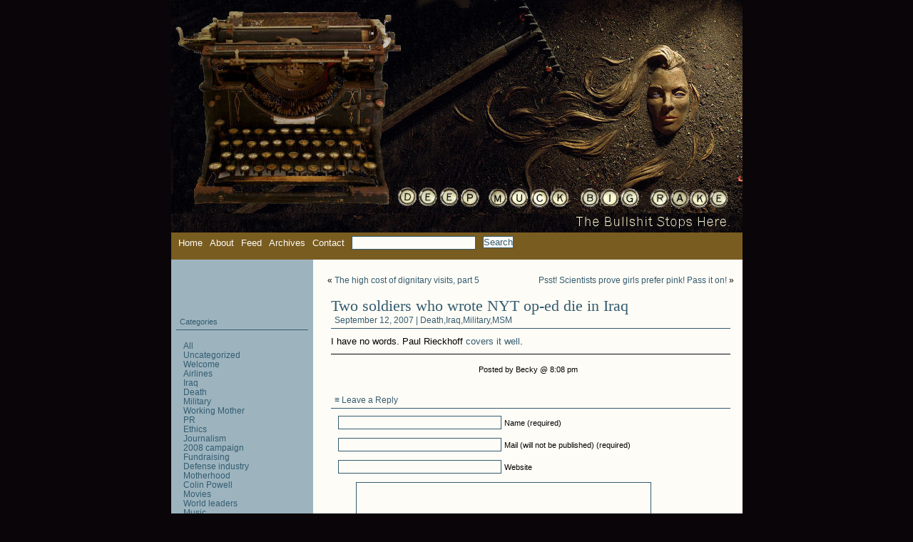

--- FILE ---
content_type: text/html; charset=UTF-8
request_url: https://deepmuckbigrake.com/2007/09/12/two-soldiers-who-wrote-nyt-op-ed-die-in-iraq/
body_size: 45645
content:
<!DOCTYPE html PUBLIC "-//W3C//DTD XHTML 1.0 Transitional//EN" "http://www.w3.org/TR/xhtml1/DTD/xhtml1-transitional.dtd">
<html xmlns="http://www.w3.org/1999/xhtml">

<head profile="http://gmpg.org/xfn/11">
	<meta http-equiv="Content-Type" content="text/html; charset=UTF-8" />

	<title>Deep Muck Big Rake &raquo; Two soldiers who wrote NYT op-ed die in Iraq</title>

	<style type="text/css" media="screen">
		@import url( https://deepmuckbigrake.com/wp-content/themes/deepmuckbigrake/style.css );
	</style>

	<link rel="alternate" type="application/rss+xml" title="RSS 2.0" href="https://deepmuckbigrake.com/feed/" />
	
	<link rel="pingback" href="https://deepmuckbigrake.com/xmlrpc.php" />
        	<link rel='archives' title='April 2022' href='https://deepmuckbigrake.com/2022/04/' />
	<link rel='archives' title='December 2021' href='https://deepmuckbigrake.com/2021/12/' />
	<link rel='archives' title='June 2016' href='https://deepmuckbigrake.com/2016/06/' />
	<link rel='archives' title='May 2016' href='https://deepmuckbigrake.com/2016/05/' />
	<link rel='archives' title='April 2016' href='https://deepmuckbigrake.com/2016/04/' />
	<link rel='archives' title='September 2014' href='https://deepmuckbigrake.com/2014/09/' />
	<link rel='archives' title='March 2013' href='https://deepmuckbigrake.com/2013/03/' />
	<link rel='archives' title='August 2012' href='https://deepmuckbigrake.com/2012/08/' />
	<link rel='archives' title='March 2012' href='https://deepmuckbigrake.com/2012/03/' />
	<link rel='archives' title='February 2012' href='https://deepmuckbigrake.com/2012/02/' />
	<link rel='archives' title='January 2012' href='https://deepmuckbigrake.com/2012/01/' />
	<link rel='archives' title='October 2011' href='https://deepmuckbigrake.com/2011/10/' />
	<link rel='archives' title='September 2011' href='https://deepmuckbigrake.com/2011/09/' />
	<link rel='archives' title='August 2011' href='https://deepmuckbigrake.com/2011/08/' />
	<link rel='archives' title='July 2011' href='https://deepmuckbigrake.com/2011/07/' />
	<link rel='archives' title='June 2011' href='https://deepmuckbigrake.com/2011/06/' />
	<link rel='archives' title='May 2011' href='https://deepmuckbigrake.com/2011/05/' />
	<link rel='archives' title='April 2011' href='https://deepmuckbigrake.com/2011/04/' />
	<link rel='archives' title='March 2011' href='https://deepmuckbigrake.com/2011/03/' />
	<link rel='archives' title='February 2011' href='https://deepmuckbigrake.com/2011/02/' />
	<link rel='archives' title='January 2011' href='https://deepmuckbigrake.com/2011/01/' />
	<link rel='archives' title='December 2010' href='https://deepmuckbigrake.com/2010/12/' />
	<link rel='archives' title='November 2010' href='https://deepmuckbigrake.com/2010/11/' />
	<link rel='archives' title='October 2010' href='https://deepmuckbigrake.com/2010/10/' />
	<link rel='archives' title='September 2010' href='https://deepmuckbigrake.com/2010/09/' />
	<link rel='archives' title='August 2010' href='https://deepmuckbigrake.com/2010/08/' />
	<link rel='archives' title='July 2010' href='https://deepmuckbigrake.com/2010/07/' />
	<link rel='archives' title='June 2010' href='https://deepmuckbigrake.com/2010/06/' />
	<link rel='archives' title='May 2010' href='https://deepmuckbigrake.com/2010/05/' />
	<link rel='archives' title='April 2010' href='https://deepmuckbigrake.com/2010/04/' />
	<link rel='archives' title='March 2010' href='https://deepmuckbigrake.com/2010/03/' />
	<link rel='archives' title='February 2010' href='https://deepmuckbigrake.com/2010/02/' />
	<link rel='archives' title='January 2010' href='https://deepmuckbigrake.com/2010/01/' />
	<link rel='archives' title='December 2009' href='https://deepmuckbigrake.com/2009/12/' />
	<link rel='archives' title='November 2009' href='https://deepmuckbigrake.com/2009/11/' />
	<link rel='archives' title='October 2009' href='https://deepmuckbigrake.com/2009/10/' />
	<link rel='archives' title='September 2009' href='https://deepmuckbigrake.com/2009/09/' />
	<link rel='archives' title='August 2009' href='https://deepmuckbigrake.com/2009/08/' />
	<link rel='archives' title='July 2009' href='https://deepmuckbigrake.com/2009/07/' />
	<link rel='archives' title='June 2009' href='https://deepmuckbigrake.com/2009/06/' />
	<link rel='archives' title='May 2009' href='https://deepmuckbigrake.com/2009/05/' />
	<link rel='archives' title='April 2009' href='https://deepmuckbigrake.com/2009/04/' />
	<link rel='archives' title='March 2009' href='https://deepmuckbigrake.com/2009/03/' />
	<link rel='archives' title='February 2009' href='https://deepmuckbigrake.com/2009/02/' />
	<link rel='archives' title='January 2009' href='https://deepmuckbigrake.com/2009/01/' />
	<link rel='archives' title='December 2008' href='https://deepmuckbigrake.com/2008/12/' />
	<link rel='archives' title='November 2008' href='https://deepmuckbigrake.com/2008/11/' />
	<link rel='archives' title='October 2008' href='https://deepmuckbigrake.com/2008/10/' />
	<link rel='archives' title='September 2008' href='https://deepmuckbigrake.com/2008/09/' />
	<link rel='archives' title='August 2008' href='https://deepmuckbigrake.com/2008/08/' />
	<link rel='archives' title='July 2008' href='https://deepmuckbigrake.com/2008/07/' />
	<link rel='archives' title='June 2008' href='https://deepmuckbigrake.com/2008/06/' />
	<link rel='archives' title='May 2008' href='https://deepmuckbigrake.com/2008/05/' />
	<link rel='archives' title='April 2008' href='https://deepmuckbigrake.com/2008/04/' />
	<link rel='archives' title='March 2008' href='https://deepmuckbigrake.com/2008/03/' />
	<link rel='archives' title='February 2008' href='https://deepmuckbigrake.com/2008/02/' />
	<link rel='archives' title='January 2008' href='https://deepmuckbigrake.com/2008/01/' />
	<link rel='archives' title='December 2007' href='https://deepmuckbigrake.com/2007/12/' />
	<link rel='archives' title='November 2007' href='https://deepmuckbigrake.com/2007/11/' />
	<link rel='archives' title='October 2007' href='https://deepmuckbigrake.com/2007/10/' />
	<link rel='archives' title='September 2007' href='https://deepmuckbigrake.com/2007/09/' />
	<link rel='archives' title='August 2007' href='https://deepmuckbigrake.com/2007/08/' />
	<link rel='archives' title='July 2007' href='https://deepmuckbigrake.com/2007/07/' />
	<meta name='robots' content='max-image-preview:large' />
<link rel="alternate" type="application/rss+xml" title="Deep Muck Big Rake &raquo; Two soldiers who wrote NYT op-ed die in Iraq Comments Feed" href="https://deepmuckbigrake.com/2007/09/12/two-soldiers-who-wrote-nyt-op-ed-die-in-iraq/feed/" />
<link rel="alternate" title="oEmbed (JSON)" type="application/json+oembed" href="https://deepmuckbigrake.com/wp-json/oembed/1.0/embed?url=https%3A%2F%2Fdeepmuckbigrake.com%2F2007%2F09%2F12%2Ftwo-soldiers-who-wrote-nyt-op-ed-die-in-iraq%2F" />
<link rel="alternate" title="oEmbed (XML)" type="text/xml+oembed" href="https://deepmuckbigrake.com/wp-json/oembed/1.0/embed?url=https%3A%2F%2Fdeepmuckbigrake.com%2F2007%2F09%2F12%2Ftwo-soldiers-who-wrote-nyt-op-ed-die-in-iraq%2F&#038;format=xml" />
<style id='wp-img-auto-sizes-contain-inline-css' type='text/css'>
img:is([sizes=auto i],[sizes^="auto," i]){contain-intrinsic-size:3000px 1500px}
/*# sourceURL=wp-img-auto-sizes-contain-inline-css */
</style>
<style id='wp-emoji-styles-inline-css' type='text/css'>

	img.wp-smiley, img.emoji {
		display: inline !important;
		border: none !important;
		box-shadow: none !important;
		height: 1em !important;
		width: 1em !important;
		margin: 0 0.07em !important;
		vertical-align: -0.1em !important;
		background: none !important;
		padding: 0 !important;
	}
/*# sourceURL=wp-emoji-styles-inline-css */
</style>
<style id='wp-block-library-inline-css' type='text/css'>
:root{--wp-block-synced-color:#7a00df;--wp-block-synced-color--rgb:122,0,223;--wp-bound-block-color:var(--wp-block-synced-color);--wp-editor-canvas-background:#ddd;--wp-admin-theme-color:#007cba;--wp-admin-theme-color--rgb:0,124,186;--wp-admin-theme-color-darker-10:#006ba1;--wp-admin-theme-color-darker-10--rgb:0,107,160.5;--wp-admin-theme-color-darker-20:#005a87;--wp-admin-theme-color-darker-20--rgb:0,90,135;--wp-admin-border-width-focus:2px}@media (min-resolution:192dpi){:root{--wp-admin-border-width-focus:1.5px}}.wp-element-button{cursor:pointer}:root .has-very-light-gray-background-color{background-color:#eee}:root .has-very-dark-gray-background-color{background-color:#313131}:root .has-very-light-gray-color{color:#eee}:root .has-very-dark-gray-color{color:#313131}:root .has-vivid-green-cyan-to-vivid-cyan-blue-gradient-background{background:linear-gradient(135deg,#00d084,#0693e3)}:root .has-purple-crush-gradient-background{background:linear-gradient(135deg,#34e2e4,#4721fb 50%,#ab1dfe)}:root .has-hazy-dawn-gradient-background{background:linear-gradient(135deg,#faaca8,#dad0ec)}:root .has-subdued-olive-gradient-background{background:linear-gradient(135deg,#fafae1,#67a671)}:root .has-atomic-cream-gradient-background{background:linear-gradient(135deg,#fdd79a,#004a59)}:root .has-nightshade-gradient-background{background:linear-gradient(135deg,#330968,#31cdcf)}:root .has-midnight-gradient-background{background:linear-gradient(135deg,#020381,#2874fc)}:root{--wp--preset--font-size--normal:16px;--wp--preset--font-size--huge:42px}.has-regular-font-size{font-size:1em}.has-larger-font-size{font-size:2.625em}.has-normal-font-size{font-size:var(--wp--preset--font-size--normal)}.has-huge-font-size{font-size:var(--wp--preset--font-size--huge)}.has-text-align-center{text-align:center}.has-text-align-left{text-align:left}.has-text-align-right{text-align:right}.has-fit-text{white-space:nowrap!important}#end-resizable-editor-section{display:none}.aligncenter{clear:both}.items-justified-left{justify-content:flex-start}.items-justified-center{justify-content:center}.items-justified-right{justify-content:flex-end}.items-justified-space-between{justify-content:space-between}.screen-reader-text{border:0;clip-path:inset(50%);height:1px;margin:-1px;overflow:hidden;padding:0;position:absolute;width:1px;word-wrap:normal!important}.screen-reader-text:focus{background-color:#ddd;clip-path:none;color:#444;display:block;font-size:1em;height:auto;left:5px;line-height:normal;padding:15px 23px 14px;text-decoration:none;top:5px;width:auto;z-index:100000}html :where(.has-border-color){border-style:solid}html :where([style*=border-top-color]){border-top-style:solid}html :where([style*=border-right-color]){border-right-style:solid}html :where([style*=border-bottom-color]){border-bottom-style:solid}html :where([style*=border-left-color]){border-left-style:solid}html :where([style*=border-width]){border-style:solid}html :where([style*=border-top-width]){border-top-style:solid}html :where([style*=border-right-width]){border-right-style:solid}html :where([style*=border-bottom-width]){border-bottom-style:solid}html :where([style*=border-left-width]){border-left-style:solid}html :where(img[class*=wp-image-]){height:auto;max-width:100%}:where(figure){margin:0 0 1em}html :where(.is-position-sticky){--wp-admin--admin-bar--position-offset:var(--wp-admin--admin-bar--height,0px)}@media screen and (max-width:600px){html :where(.is-position-sticky){--wp-admin--admin-bar--position-offset:0px}}

/*# sourceURL=wp-block-library-inline-css */
</style>
<style id='classic-theme-styles-inline-css' type='text/css'>
/*! This file is auto-generated */
.wp-block-button__link{color:#fff;background-color:#32373c;border-radius:9999px;box-shadow:none;text-decoration:none;padding:calc(.667em + 2px) calc(1.333em + 2px);font-size:1.125em}.wp-block-file__button{background:#32373c;color:#fff;text-decoration:none}
/*# sourceURL=/wp-includes/css/classic-themes.min.css */
</style>
<link rel='stylesheet' id='titan-adminbar-styles-css' href='https://deepmuckbigrake.com/wp-content/plugins/anti-spam/assets/css/admin-bar.css?ver=7.4.0' type='text/css' media='all' />
<script type="text/javascript" src="https://deepmuckbigrake.com/wp-includes/js/jquery/jquery.min.js?ver=3.7.1" id="jquery-core-js"></script>
<script type="text/javascript" src="https://deepmuckbigrake.com/wp-includes/js/jquery/jquery-migrate.min.js?ver=3.4.1" id="jquery-migrate-js"></script>
<link rel="https://api.w.org/" href="https://deepmuckbigrake.com/wp-json/" /><link rel="alternate" title="JSON" type="application/json" href="https://deepmuckbigrake.com/wp-json/wp/v2/posts/175" /><link rel="EditURI" type="application/rsd+xml" title="RSD" href="https://deepmuckbigrake.com/xmlrpc.php?rsd" />
<link rel="canonical" href="https://deepmuckbigrake.com/2007/09/12/two-soldiers-who-wrote-nyt-op-ed-die-in-iraq/" />
	
<style type="text/css">
	ul.farc{
	}
	ul.farc li{
		}
	ul.farc li a{
	}
</style>
	
</head>

<body data-rsssl=1>

<div id="container">

<div id="container-image"></div>



<div id="topmenu">

<a href="">Home</a>
<a href="/about/">About</a>
<a href="https://deepmuckbigrake.com/feed" title="Subscribe to my feed, Deep Muck Big Rake" rel="alternate" type="application/rss+xml">Feed</a>
<a href="/archives/">Archives</a>
<a href="mailto:deepmuckbigrake@yahoo.com">Contact</a>
<form method="get" id="searchform" action="/index.php">
<p><input type="text" value="" name="s" id="s" />
<input type="submit" id="searchsubmit" value="Search" />
</p>
</form>

</div>
<div id="content">
				
	
<div class="navigation">
<div class="alignleft">&laquo; <a href="https://deepmuckbigrake.com/2007/09/11/the-high-cost-of-dignitary-visits-part-5/">The high cost of dignitary visits, part 5</a></div>
<div class="alignright"><a href="https://deepmuckbigrake.com/2007/09/13/psst-scientists-prove-girls-prefer-pink-pass-it-on/">Psst! Scientists prove girls prefer pink! Pass it on!</a> &raquo;</div>
</div>

<div class="clear"></div>
	
<div class="storycontent">

    <h1>Two soldiers who wrote NYT op-ed die in Iraq</h1>
 
    <h3>September 12, 2007 | <a href="https://deepmuckbigrake.com/category/death/" rel="category tag">Death</a>,<a href="https://deepmuckbigrake.com/category/iraq/" rel="category tag">Iraq</a>,<a href="https://deepmuckbigrake.com/category/military/" rel="category tag">Military</a>,<a href="https://deepmuckbigrake.com/category/msm/" rel="category tag">MSM</a></h3>
	
	<p>I have no words. Paul Rieckhoff <a target="blank" href="https://www.huffingtonpost.com/paul-rieckhoff/two-soldiers-who-wrote-ny_b_64130.html">covers it well</a>.</p>


    <div class="post">
        

        Posted by Becky @ 8:08 pm&nbsp;&nbsp;    </div>

	
    


<!-- You can start editing here. -->






   

		<!-- If comments are open, but there are no comments. -->

		

	 








<h3 id="respond">&#8801; Leave a Reply</h3>






<form action="https://deepmuckbigrake.com/wp-comments-post.php" method="post" id="commentform">






<p><input type="text" name="author" id="author" value="" size="22" tabindex="1" />

<label for="author"><small>Name (required)</small></label></p>



<p><input type="text" name="email" id="email" value="" size="22" tabindex="2" />

<label for="email"><small>Mail (will not be published) (required)</small></label></p>



<p><input type="text" name="url" id="url" value="" size="22" tabindex="3" />

<label for="url"><small>Website</small></label></p>






<!--<p><small><strong>XHTML:</strong> You can use these tags: &lt;a href=&quot;&quot; title=&quot;&quot;&gt; &lt;abbr title=&quot;&quot;&gt; &lt;acronym title=&quot;&quot;&gt; &lt;b&gt; &lt;blockquote cite=&quot;&quot;&gt; &lt;cite&gt; &lt;code&gt; &lt;del datetime=&quot;&quot;&gt; &lt;em&gt; &lt;i&gt; &lt;q cite=&quot;&quot;&gt; &lt;s&gt; &lt;strike&gt; &lt;strong&gt; </small></p>-->



<p><textarea name="comment" id="comment" cols="100%" rows="10" tabindex="4"></textarea></p>



<p><input name="submit" type="submit" id="submit" tabindex="5" value="Submit Comment" />

<input type="hidden" name="comment_post_ID" value="175" />

</p>

<!-- Anti-spam plugin wordpress.org/plugins/anti-spam/ --><div class="wantispam-required-fields"><input type="hidden" name="wantispam_t" class="wantispam-control wantispam-control-t" value="1768998147" /><div class="wantispam-group wantispam-group-q" style="clear: both;">
					<label>Current ye@r <span class="required">*</span></label>
					<input type="hidden" name="wantispam_a" class="wantispam-control wantispam-control-a" value="2026" />
					<input type="text" name="wantispam_q" class="wantispam-control wantispam-control-q" value="7.4.0" autocomplete="off" />
				  </div>
<div class="wantispam-group wantispam-group-e" style="display: none;">
					<label>Leave this field empty</label>
					<input type="text" name="wantispam_e_email_url_website" class="wantispam-control wantispam-control-e" value="" autocomplete="off" />
				  </div>
</div><!--\End Anti-spam plugin -->


</form>







</div>

    
<div class="navigation">
<div class="alignleft">&laquo; <a href="https://deepmuckbigrake.com/2007/09/11/the-high-cost-of-dignitary-visits-part-5/">The high cost of dignitary visits, part 5</a></div>
<div class="alignright"><a href="https://deepmuckbigrake.com/2007/09/13/psst-scientists-prove-girls-prefer-pink-pass-it-on/">Psst! Scientists prove girls prefer pink! Pass it on!</a> &raquo;</div>
</div>

</div>

<div id="side">

<br /><br />

<ul></ul>
<br />

<h3>Categories</h3>
<ul><li class='cat-item-all'><a href='https://deepmuckbigrake.com/'>All</a></li>	<li class="cat-item cat-item-1"><a href="https://deepmuckbigrake.com/category/uncategorized/">Uncategorized</a>
</li>
	<li class="cat-item cat-item-3"><a href="https://deepmuckbigrake.com/category/welcome/">Welcome</a>
</li>
	<li class="cat-item cat-item-4"><a href="https://deepmuckbigrake.com/category/airlines/">Airlines</a>
</li>
	<li class="cat-item cat-item-5"><a href="https://deepmuckbigrake.com/category/iraq/">Iraq</a>
</li>
	<li class="cat-item cat-item-7"><a href="https://deepmuckbigrake.com/category/death/">Death</a>
</li>
	<li class="cat-item cat-item-8"><a href="https://deepmuckbigrake.com/category/military/">Military</a>
</li>
	<li class="cat-item cat-item-9"><a href="https://deepmuckbigrake.com/category/working-mother/">Working Mother</a>
</li>
	<li class="cat-item cat-item-10"><a href="https://deepmuckbigrake.com/category/pr/">PR</a>
</li>
	<li class="cat-item cat-item-11"><a href="https://deepmuckbigrake.com/category/ethics/">Ethics</a>
</li>
	<li class="cat-item cat-item-12"><a href="https://deepmuckbigrake.com/category/journalism/">Journalism</a>
</li>
	<li class="cat-item cat-item-13"><a href="https://deepmuckbigrake.com/category/2008-campaign/">2008 campaign</a>
</li>
	<li class="cat-item cat-item-14"><a href="https://deepmuckbigrake.com/category/fundraising/">Fundraising</a>
</li>
	<li class="cat-item cat-item-15"><a href="https://deepmuckbigrake.com/category/defense-industry/">Defense industry</a>
</li>
	<li class="cat-item cat-item-17"><a href="https://deepmuckbigrake.com/category/motherhood/">Motherhood</a>
</li>
	<li class="cat-item cat-item-19"><a href="https://deepmuckbigrake.com/category/colin-powell/">Colin Powell</a>
</li>
	<li class="cat-item cat-item-20"><a href="https://deepmuckbigrake.com/category/movies/">Movies</a>
</li>
	<li class="cat-item cat-item-23"><a href="https://deepmuckbigrake.com/category/world-leaders/">World leaders</a>
</li>
	<li class="cat-item cat-item-24"><a href="https://deepmuckbigrake.com/category/music/">Music</a>
</li>
	<li class="cat-item cat-item-25"><a href="https://deepmuckbigrake.com/category/caption-contest/">Caption contest</a>
</li>
	<li class="cat-item cat-item-27"><a href="https://deepmuckbigrake.com/category/msm/">MSM</a>
</li>
	<li class="cat-item cat-item-28"><a href="https://deepmuckbigrake.com/category/paris-hilton-effect/">Paris Hilton Effect</a>
</li>
	<li class="cat-item cat-item-29"><a href="https://deepmuckbigrake.com/category/stop-the-presses/">Stop the presses!</a>
</li>
	<li class="cat-item cat-item-30"><a href="https://deepmuckbigrake.com/category/dignitary-visits/">Dignitary visits</a>
</li>
	<li class="cat-item cat-item-31"><a href="https://deepmuckbigrake.com/category/my-neighborhood/">My neighborhood</a>
</li>
	<li class="cat-item cat-item-32"><a href="https://deepmuckbigrake.com/category/local-news/">Local news</a>
</li>
	<li class="cat-item cat-item-33"><a href="https://deepmuckbigrake.com/category/family/">Family</a>
</li>
	<li class="cat-item cat-item-34"><a href="https://deepmuckbigrake.com/category/work/">Work</a>
</li>
	<li class="cat-item cat-item-36"><a href="https://deepmuckbigrake.com/category/afghanistan/">Afghanistan</a>
</li>
	<li class="cat-item cat-item-37"><a href="https://deepmuckbigrake.com/category/middle-east/">Middle East</a>
</li>
	<li class="cat-item cat-item-38"><a href="https://deepmuckbigrake.com/category/debates/">Debates</a>
</li>
	<li class="cat-item cat-item-39"><a href="https://deepmuckbigrake.com/category/vacation/">Vacation</a>
</li>
	<li class="cat-item cat-item-40"><a href="https://deepmuckbigrake.com/category/books/">Books</a>
</li>
	<li class="cat-item cat-item-41"><a href="https://deepmuckbigrake.com/category/school/">School</a>
</li>
	<li class="cat-item cat-item-42"><a href="https://deepmuckbigrake.com/category/blogging/">Blogging</a>
</li>
	<li class="cat-item cat-item-45"><a href="https://deepmuckbigrake.com/category/thinking-blogger-award/">Thinking Blogger Award</a>
</li>
	<li class="cat-item cat-item-46"><a href="https://deepmuckbigrake.com/category/mrap-vehicles/">MRAP vehicles</a>
</li>
	<li class="cat-item cat-item-47"><a href="https://deepmuckbigrake.com/category/lawyers/">Lawyers</a>
</li>
	<li class="cat-item cat-item-48"><a href="https://deepmuckbigrake.com/category/getting-sick/">Getting sick</a>
</li>
	<li class="cat-item cat-item-49"><a href="https://deepmuckbigrake.com/category/weird-things/">Weird things</a>
</li>
	<li class="cat-item cat-item-50"><a href="https://deepmuckbigrake.com/category/traveling/">Traveling</a>
</li>
	<li class="cat-item cat-item-51"><a href="https://deepmuckbigrake.com/category/research/">Research</a>
</li>
	<li class="cat-item cat-item-52"><a href="https://deepmuckbigrake.com/category/statistics/">Statistics</a>
</li>
	<li class="cat-item cat-item-53"><a href="https://deepmuckbigrake.com/category/george-bush/">George Bush</a>
</li>
	<li class="cat-item cat-item-54"><a href="https://deepmuckbigrake.com/category/guest-post/">Guest post</a>
</li>
	<li class="cat-item cat-item-55"><a href="https://deepmuckbigrake.com/category/education/">Education</a>
</li>
	<li class="cat-item cat-item-56"><a href="https://deepmuckbigrake.com/category/parenting/">Parenting</a>
</li>
	<li class="cat-item cat-item-57"><a href="https://deepmuckbigrake.com/category/opinion/">Opinion</a>
</li>
	<li class="cat-item cat-item-58"><a href="https://deepmuckbigrake.com/category/dad2twins/">Dad2twins</a>
</li>
	<li class="cat-item cat-item-59"><a href="https://deepmuckbigrake.com/category/words/">Words</a>
</li>
	<li class="cat-item cat-item-60"><a href="https://deepmuckbigrake.com/category/stephen-king/">Stephen King</a>
</li>
	<li class="cat-item cat-item-61"><a href="https://deepmuckbigrake.com/category/north-carolina/">North Carolina</a>
</li>
	<li class="cat-item cat-item-62"><a href="https://deepmuckbigrake.com/category/souvenirs/">Souvenirs</a>
</li>
	<li class="cat-item cat-item-63"><a href="https://deepmuckbigrake.com/category/lawsuit/">Lawsuit</a>
</li>
	<li class="cat-item cat-item-64"><a href="https://deepmuckbigrake.com/category/nebraska/">Nebraska</a>
</li>
	<li class="cat-item cat-item-65"><a href="https://deepmuckbigrake.com/category/ernie-chambers/">Ernie Chambers</a>
</li>
	<li class="cat-item cat-item-66"><a href="https://deepmuckbigrake.com/category/safety/">Safety</a>
</li>
	<li class="cat-item cat-item-67"><a href="https://deepmuckbigrake.com/category/traffic/">Traffic</a>
</li>
	<li class="cat-item cat-item-68"><a href="https://deepmuckbigrake.com/category/audience-participation/">Audience participation</a>
</li>
	<li class="cat-item cat-item-69"><a href="https://deepmuckbigrake.com/category/quotes/">Quotes</a>
</li>
	<li class="cat-item cat-item-70"><a href="https://deepmuckbigrake.com/category/picking-nits/">Picking nits</a>
</li>
	<li class="cat-item cat-item-71"><a href="https://deepmuckbigrake.com/category/myanmar/">Myanmar</a>
</li>
	<li class="cat-item cat-item-72"><a href="https://deepmuckbigrake.com/category/media/">Media</a>
</li>
	<li class="cat-item cat-item-73"><a href="https://deepmuckbigrake.com/category/advertising/">Advertising</a>
</li>
	<li class="cat-item cat-item-74"><a href="https://deepmuckbigrake.com/category/mtv/">MTV</a>
</li>
	<li class="cat-item cat-item-76"><a href="https://deepmuckbigrake.com/category/delurking-day/">Delurking Day</a>
</li>
	<li class="cat-item cat-item-77"><a href="https://deepmuckbigrake.com/category/race/">Race</a>
</li>
	<li class="cat-item cat-item-79"><a href="https://deepmuckbigrake.com/category/dc/">D.C.</a>
</li>
	<li class="cat-item cat-item-80"><a href="https://deepmuckbigrake.com/category/shoes/">Shoes</a>
</li>
	<li class="cat-item cat-item-81"><a href="https://deepmuckbigrake.com/category/weather/">Weather</a>
</li>
	<li class="cat-item cat-item-83"><a href="https://deepmuckbigrake.com/category/slbtm/">SLBTM</a>
</li>
	<li class="cat-item cat-item-84"><a href="https://deepmuckbigrake.com/category/health/">Health</a>
</li>
	<li class="cat-item cat-item-85"><a href="https://deepmuckbigrake.com/category/medical/">Medical</a>
</li>
	<li class="cat-item cat-item-86"><a href="https://deepmuckbigrake.com/category/pharma/">Pharma</a>
</li>
	<li class="cat-item cat-item-87"><a href="https://deepmuckbigrake.com/category/breast-cancer/">Breast cancer</a>
</li>
	<li class="cat-item cat-item-89"><a href="https://deepmuckbigrake.com/category/benefits/">Benefits</a>
</li>
	<li class="cat-item cat-item-90"><a href="https://deepmuckbigrake.com/category/ecuador/">Ecuador</a>
</li>
	<li class="cat-item cat-item-91"><a href="https://deepmuckbigrake.com/category/ppd/">PPD</a>
</li>
	<li class="cat-item cat-item-92"><a href="https://deepmuckbigrake.com/category/mothers-act/">MOTHERS Act</a>
</li>
	<li class="cat-item cat-item-93"><a href="https://deepmuckbigrake.com/category/tracy-thompson/">Tracy Thompson</a>
</li>
	<li class="cat-item cat-item-96"><a href="https://deepmuckbigrake.com/category/fema/">FEMA</a>
</li>
	<li class="cat-item cat-item-97"><a href="https://deepmuckbigrake.com/category/us-government/">U.S. government</a>
</li>
	<li class="cat-item cat-item-98"><a href="https://deepmuckbigrake.com/category/california-fires/">California fires</a>
</li>
	<li class="cat-item cat-item-99"><a href="https://deepmuckbigrake.com/category/blackwater/">Blackwater</a>
</li>
	<li class="cat-item cat-item-100"><a href="https://deepmuckbigrake.com/category/stuff/">Stuff</a>
</li>
	<li class="cat-item cat-item-101"><a href="https://deepmuckbigrake.com/category/blogland-games/">Blogland games</a>
</li>
	<li class="cat-item cat-item-102"><a href="https://deepmuckbigrake.com/category/veterans-day/">Veterans Day</a>
</li>
	<li class="cat-item cat-item-103"><a href="https://deepmuckbigrake.com/category/iava/">IAVA</a>
</li>
	<li class="cat-item cat-item-104"><a href="https://deepmuckbigrake.com/category/rfid/">RFID</a>
</li>
	<li class="cat-item cat-item-105"><a href="https://deepmuckbigrake.com/category/pharmaceuticals/">Pharmaceuticals</a>
</li>
	<li class="cat-item cat-item-106"><a href="https://deepmuckbigrake.com/category/en-far/">En far</a>
</li>
	<li class="cat-item cat-item-107"><a href="https://deepmuckbigrake.com/category/denmark/">Denmark</a>
</li>
	<li class="cat-item cat-item-108"><a href="https://deepmuckbigrake.com/category/daddy-bloggers/">Daddy bloggers</a>
</li>
	<li class="cat-item cat-item-109"><a href="https://deepmuckbigrake.com/category/economics/">Economics</a>
</li>
	<li class="cat-item cat-item-110"><a href="https://deepmuckbigrake.com/category/politics/">Politics</a>
</li>
	<li class="cat-item cat-item-111"><a href="https://deepmuckbigrake.com/category/iceland/">Iceland</a>
</li>
	<li class="cat-item cat-item-112"><a href="https://deepmuckbigrake.com/category/norway/">Norway</a>
</li>
	<li class="cat-item cat-item-113"><a href="https://deepmuckbigrake.com/category/iran/">Iran</a>
</li>
	<li class="cat-item cat-item-114"><a href="https://deepmuckbigrake.com/category/triplets/">Triplets</a>
</li>
	<li class="cat-item cat-item-115"><a href="https://deepmuckbigrake.com/category/quadruplets/">Quadruplets</a>
</li>
	<li class="cat-item cat-item-116"><a href="https://deepmuckbigrake.com/category/quintuplets/">Quintuplets</a>
</li>
	<li class="cat-item cat-item-117"><a href="https://deepmuckbigrake.com/category/photography/">Photography</a>
</li>
	<li class="cat-item cat-item-118"><a href="https://deepmuckbigrake.com/category/television/">Television</a>
</li>
	<li class="cat-item cat-item-119"><a href="https://deepmuckbigrake.com/category/1980s/">1980s</a>
</li>
	<li class="cat-item cat-item-120"><a href="https://deepmuckbigrake.com/category/twins/">Twins</a>
</li>
	<li class="cat-item cat-item-121"><a href="https://deepmuckbigrake.com/category/friends/">Friends</a>
</li>
	<li class="cat-item cat-item-122"><a href="https://deepmuckbigrake.com/category/thanksgiving/">Thanksgiving</a>
</li>
	<li class="cat-item cat-item-123"><a href="https://deepmuckbigrake.com/category/winter/">Winter</a>
</li>
	<li class="cat-item cat-item-124"><a href="https://deepmuckbigrake.com/category/santa/">Santa</a>
</li>
	<li class="cat-item cat-item-125"><a href="https://deepmuckbigrake.com/category/guest-blogger/">Guest blogger</a>
</li>
	<li class="cat-item cat-item-126"><a href="https://deepmuckbigrake.com/category/customer-service/">Customer service</a>
</li>
	<li class="cat-item cat-item-127"><a href="https://deepmuckbigrake.com/category/no-clothes/">No clothes!</a>
</li>
	<li class="cat-item cat-item-128"><a href="https://deepmuckbigrake.com/category/privacy/">Privacy</a>
</li>
	<li class="cat-item cat-item-129"><a href="https://deepmuckbigrake.com/category/holidays/">Holidays</a>
</li>
	<li class="cat-item cat-item-130"><a href="https://deepmuckbigrake.com/category/katie-couric/">Katie Couric</a>
</li>
	<li class="cat-item cat-item-131"><a href="https://deepmuckbigrake.com/category/hillary-clinton/">Hillary Clinton</a>
</li>
	<li class="cat-item cat-item-132"><a href="https://deepmuckbigrake.com/category/barack-obama/">Barack Obama</a>
</li>
	<li class="cat-item cat-item-133"><a href="https://deepmuckbigrake.com/category/john-mccain/">John McCain</a>
</li>
	<li class="cat-item cat-item-134"><a href="https://deepmuckbigrake.com/category/heart/">Heart</a>
</li>
	<li class="cat-item cat-item-135"><a href="https://deepmuckbigrake.com/category/citizen-of-the-month/">Citizen of the Month</a>
</li>
	<li class="cat-item cat-item-136"><a href="https://deepmuckbigrake.com/category/a-juicy-life/">A Juicy Life</a>
</li>
	<li class="cat-item cat-item-137"><a href="https://deepmuckbigrake.com/category/france/">France</a>
</li>
	<li class="cat-item cat-item-138"><a href="https://deepmuckbigrake.com/category/valentines-day/">Valentine&#039;s Day</a>
</li>
	<li class="cat-item cat-item-140"><a href="https://deepmuckbigrake.com/category/great-interview-experiment/">Great Interview Experiment</a>
</li>
	<li class="cat-item cat-item-147"><a href="https://deepmuckbigrake.com/category/colbert-report/">Colbert Report</a>
</li>
	<li class="cat-item cat-item-151"><a href="https://deepmuckbigrake.com/category/lorne-michaels/">Lorne Michaels</a>
</li>
	<li class="cat-item cat-item-152"><a href="https://deepmuckbigrake.com/category/snl/">SNL</a>
</li>
	<li class="cat-item cat-item-153"><a href="https://deepmuckbigrake.com/category/im-kidding/">I&#039;m kidding</a>
</li>
	<li class="cat-item cat-item-155"><a href="https://deepmuckbigrake.com/category/magpie-musing/">Magpie Musing</a>
</li>
	<li class="cat-item cat-item-156"><a href="https://deepmuckbigrake.com/category/sextuplets/">Sextuplets</a>
</li>
	<li class="cat-item cat-item-157"><a href="https://deepmuckbigrake.com/category/los-lonely-boys/">Los Lonely Boys</a>
</li>
	<li class="cat-item cat-item-158"><a href="https://deepmuckbigrake.com/category/matt-damon/">Matt Damon</a>
</li>
	<li class="cat-item cat-item-159"><a href="https://deepmuckbigrake.com/category/visa/">Visa</a>
</li>
	<li class="cat-item cat-item-161"><a href="https://deepmuckbigrake.com/category/procter-gamble/">Procter &amp; Gamble</a>
</li>
	<li class="cat-item cat-item-165"><a href="https://deepmuckbigrake.com/category/american-idol/">American Idol</a>
</li>
	<li class="cat-item cat-item-166"><a href="https://deepmuckbigrake.com/category/leslie-bennetts/">Leslie Bennetts</a>
</li>
	<li class="cat-item cat-item-167"><a href="https://deepmuckbigrake.com/category/linda-hirshman/">Linda Hirshman</a>
</li>
	<li class="cat-item cat-item-168"><a href="https://deepmuckbigrake.com/category/verizon/">Verizon</a>
</li>
	<li class="cat-item cat-item-169"><a href="https://deepmuckbigrake.com/category/memorial-day/">Memorial Day</a>
</li>
	<li class="cat-item cat-item-170"><a href="https://deepmuckbigrake.com/category/banks/">Banks</a>
</li>
	<li class="cat-item cat-item-171"><a href="https://deepmuckbigrake.com/category/gunfighter/">Gunfighter</a>
</li>
	<li class="cat-item cat-item-172"><a href="https://deepmuckbigrake.com/category/sarah-palin/">Sarah Palin</a>
</li>
	<li class="cat-item cat-item-173"><a href="https://deepmuckbigrake.com/category/alec-baldwin/">Alec Baldwin</a>
</li>
	<li class="cat-item cat-item-174"><a href="https://deepmuckbigrake.com/category/food/">Food</a>
</li>
	<li class="cat-item cat-item-175"><a href="https://deepmuckbigrake.com/category/apples/">Apples</a>
</li>
	<li class="cat-item cat-item-176"><a href="https://deepmuckbigrake.com/category/iowa/">Iowa</a>
</li>
	<li class="cat-item cat-item-177"><a href="https://deepmuckbigrake.com/category/campbell-brown/">Campbell Brown</a>
</li>
	<li class="cat-item cat-item-178"><a href="https://deepmuckbigrake.com/category/birthday/">Birthday</a>
</li>
	<li class="cat-item cat-item-179"><a href="https://deepmuckbigrake.com/category/goon-squad-sarah/">Goon Squad Sarah</a>
</li>
	<li class="cat-item cat-item-180"><a href="https://deepmuckbigrake.com/category/devra-renner/">Devra Renner</a>
</li>
	<li class="cat-item cat-item-182"><a href="https://deepmuckbigrake.com/category/magazines/">Magazines</a>
</li>
	<li class="cat-item cat-item-183"><a href="https://deepmuckbigrake.com/category/the-sun/">The Sun</a>
</li>
	<li class="cat-item cat-item-184"><a href="https://deepmuckbigrake.com/category/2008/">2008</a>
</li>
	<li class="cat-item cat-item-185"><a href="https://deepmuckbigrake.com/category/2009/">2009</a>
</li>
	<li class="cat-item cat-item-186"><a href="https://deepmuckbigrake.com/category/new-year/">New Year</a>
</li>
	<li class="cat-item cat-item-187"><a href="https://deepmuckbigrake.com/category/twitter/">Twitter</a>
</li>
	<li class="cat-item cat-item-188"><a href="https://deepmuckbigrake.com/category/the-today-show/">The Today Show</a>
</li>
	<li class="cat-item cat-item-189"><a href="https://deepmuckbigrake.com/category/internet/">Internet</a>
</li>
	<li class="cat-item cat-item-190"><a href="https://deepmuckbigrake.com/category/yahoo/">Yahoo!</a>
</li>
	<li class="cat-item cat-item-192"><a href="https://deepmuckbigrake.com/category/kevin-costner/">Kevin Costner</a>
</li>
	<li class="cat-item cat-item-193"><a href="https://deepmuckbigrake.com/category/wordless-wednesday/">Wordless Wednesday</a>
</li>
	<li class="cat-item cat-item-195"><a href="https://deepmuckbigrake.com/category/florida/">Florida</a>
</li>
	<li class="cat-item cat-item-196"><a href="https://deepmuckbigrake.com/category/brad-pitt/">Brad Pitt</a>
</li>
	<li class="cat-item cat-item-197"><a href="https://deepmuckbigrake.com/category/nancy-pelosi/">Nancy Pelosi</a>
</li>
	<li class="cat-item cat-item-198"><a href="https://deepmuckbigrake.com/category/spring/">Spring</a>
</li>
	<li class="cat-item cat-item-199"><a href="https://deepmuckbigrake.com/category/judy-blume/">Judy Blume</a>
</li>
	<li class="cat-item cat-item-200"><a href="https://deepmuckbigrake.com/category/mothers-day/">Mother&#039;s Day</a>
</li>
	<li class="cat-item cat-item-201"><a href="https://deepmuckbigrake.com/category/social-media/">Social media</a>
</li>
	<li class="cat-item cat-item-202"><a href="https://deepmuckbigrake.com/category/michelle-obama/">Michelle Obama</a>
</li>
	<li class="cat-item cat-item-203"><a href="https://deepmuckbigrake.com/category/bright-horizons/">Bright Horizons</a>
</li>
	<li class="cat-item cat-item-204"><a href="https://deepmuckbigrake.com/category/pnc/">PNC</a>
</li>
	<li class="cat-item cat-item-205"><a href="https://deepmuckbigrake.com/category/corporate-voices-for-working-families/">Corporate Voices for Working Families</a>
</li>
	<li class="cat-item cat-item-206"><a href="https://deepmuckbigrake.com/category/garden/">Garden</a>
</li>
	<li class="cat-item cat-item-209"><a href="https://deepmuckbigrake.com/category/summer/">Summer</a>
</li>
	<li class="cat-item cat-item-221"><a href="https://deepmuckbigrake.com/category/blogher/">BlogHer</a>
</li>
	<li class="cat-item cat-item-247"><a href="https://deepmuckbigrake.com/category/authors/">Authors</a>
</li>
	<li class="cat-item cat-item-272"><a href="https://deepmuckbigrake.com/category/stieg-larsson/">Stieg Larsson</a>
</li>
	<li class="cat-item cat-item-276"><a href="https://deepmuckbigrake.com/category/valerie-jarrett/">Valerie Jarrett</a>
</li>
	<li class="cat-item cat-item-289"><a href="https://deepmuckbigrake.com/category/simply-recipes/">Simply Recipes</a>
</li>
	<li class="cat-item cat-item-316"><a href="https://deepmuckbigrake.com/category/music/the-snake-charmers/">The Snake Charmers</a>
</li>
	<li class="cat-item cat-item-369"><a href="https://deepmuckbigrake.com/category/maria-shriver/">Maria Shriver</a>
</li>
	<li class="cat-item cat-item-419"><a href="https://deepmuckbigrake.com/category/gloria-feldt/">Gloria Feldt</a>
</li>
	<li class="cat-item cat-item-420"><a href="https://deepmuckbigrake.com/category/bookadee/">Bookadee</a>
</li>
	<li class="cat-item cat-item-443"><a href="https://deepmuckbigrake.com/category/women/">Women</a>
</li>
	<li class="cat-item cat-item-449"><a href="https://deepmuckbigrake.com/category/blizzard/">Blizzard</a>
</li>
	<li class="cat-item cat-item-480"><a href="https://deepmuckbigrake.com/category/2010/">2010</a>
</li>
	<li class="cat-item cat-item-652"><a href="https://deepmuckbigrake.com/category/italy/">Italy</a>
</li>
	<li class="cat-item cat-item-806"><a href="https://deepmuckbigrake.com/category/dr-seuss/">Dr. Seuss</a>
</li>
	<li class="cat-item cat-item-825"><a href="https://deepmuckbigrake.com/category/home/">Home</a>
</li>
	<li class="cat-item cat-item-838"><a href="https://deepmuckbigrake.com/category/wine/">Wine</a>
</li>
	<li class="cat-item cat-item-927"><a href="https://deepmuckbigrake.com/category/iowa/forest-city/">Forest City</a>
</li>
	<li class="cat-item cat-item-1245"><a href="https://deepmuckbigrake.com/category/feminism/">Feminism</a>
</li>
	<li class="cat-item cat-item-1320"><a href="https://deepmuckbigrake.com/category/books/tlc-book-tours/">TLC Book Tours</a>
</li>
	<li class="cat-item cat-item-1438"><a href="https://deepmuckbigrake.com/category/book-club/">Book Club</a>
</li>
	<li class="cat-item cat-item-1440"><a href="https://deepmuckbigrake.com/category/media-literacy/">Media literacy</a>
</li>
	<li class="cat-item cat-item-1450"><a href="https://deepmuckbigrake.com/category/books/susan-douglas/">Susan Douglas</a>
</li>
	<li class="cat-item cat-item-1451"><a href="https://deepmuckbigrake.com/category/books/joan-williams/">Joan Williams</a>
</li>
	<li class="cat-item cat-item-1452"><a href="https://deepmuckbigrake.com/category/books/jennifer-pozner/">Jennifer Pozner</a>
</li>
	<li class="cat-item cat-item-1459"><a href="https://deepmuckbigrake.com/category/food/educated-palate-guiliano-lael-hazans-blog/">Educated Palate: Guiliano &amp; Lael Hazan&#039;s blog</a>
</li>
	<li class="cat-item cat-item-1494"><a href="https://deepmuckbigrake.com/category/books/peggy-orenstein/">Peggy Orenstein</a>
</li>
	<li class="cat-item cat-item-1509"><a href="https://deepmuckbigrake.com/category/books/geraldine-brooks/">Geraldine Brooks</a>
</li>
	<li class="cat-item cat-item-1511"><a href="https://deepmuckbigrake.com/category/books/carol-lynne-knight/">Carol Lynne Knight</a>
</li>
	<li class="cat-item cat-item-1541"><a href="https://deepmuckbigrake.com/category/huh/">Huh?</a>
</li>
	<li class="cat-item cat-item-1542"><a href="https://deepmuckbigrake.com/category/maries-recipes/">Marie&#039;s recipes</a>
</li>
	<li class="cat-item cat-item-1543"><a href="https://deepmuckbigrake.com/category/books/rebecca-walker/">Rebecca Walker</a>
</li>
	<li class="cat-item cat-item-1544"><a href="https://deepmuckbigrake.com/category/books/susan-faludi/">Susan Faludi</a>
</li>
	<li class="cat-item cat-item-1545"><a href="https://deepmuckbigrake.com/category/weird-things-happen-when-i-read/">Weird things happen when I read</a>
</li>
	<li class="cat-item cat-item-1546"><a href="https://deepmuckbigrake.com/category/books/brad-herzog/">Brad Herzog</a>
</li>
	<li class="cat-item cat-item-1554"><a href="https://deepmuckbigrake.com/category/books/al-yankovic/">Al Yankovic</a>
</li>
	<li class="cat-item cat-item-1555"><a href="https://deepmuckbigrake.com/category/books/kristi-yamaguchi/">Kristi Yamaguchi</a>
</li>
	<li class="cat-item cat-item-1572"><a href="https://deepmuckbigrake.com/category/iowa/iowa-city/">Iowa City</a>
</li>
	<li class="cat-item cat-item-1573"><a href="https://deepmuckbigrake.com/category/iowa-city-book-festival/">Iowa City Book Festival</a>
</li>
	<li class="cat-item cat-item-1578"><a href="https://deepmuckbigrake.com/category/books/stephanie-kallos/">Stephanie Kallos</a>
</li>
	<li class="cat-item cat-item-1579"><a href="https://deepmuckbigrake.com/category/iowa-city-book-fesstival/">Iowa City Book Fesstival</a>
</li>
	<li class="cat-item cat-item-1586"><a href="https://deepmuckbigrake.com/category/books/mary-helen-stefaniak/">Mary Helen Stefaniak</a>
</li>
	<li class="cat-item cat-item-1587"><a href="https://deepmuckbigrake.com/category/books/jane-hamilton/">Jane Hamilton</a>
</li>
	<li class="cat-item cat-item-1588"><a href="https://deepmuckbigrake.com/category/books/david-w-dorris/">David W. Dorris</a>
</li>
	<li class="cat-item cat-item-1589"><a href="https://deepmuckbigrake.com/category/books/dori-hillestad-butler/">Dori Hillestad Butler</a>
</li>
	<li class="cat-item cat-item-1590"><a href="https://deepmuckbigrake.com/category/books/laurel-snyder/">Laurel Snyder</a>
</li>
	<li class="cat-item cat-item-1591"><a href="https://deepmuckbigrake.com/category/books/tess-weaver/">Tess Weaver</a>
</li>
	<li class="cat-item cat-item-1592"><a href="https://deepmuckbigrake.com/category/books/sarah-prineas/">Sarah Prineas</a>
</li>
	<li class="cat-item cat-item-1593"><a href="https://deepmuckbigrake.com/category/books/bonnie-jo-campbell/">Bonnie Jo Campbell</a>
</li>
	<li class="cat-item cat-item-1594"><a href="https://deepmuckbigrake.com/category/books/heather-gudenkauf/">Heather Gudenkauf</a>
</li>
	<li class="cat-item cat-item-1595"><a href="https://deepmuckbigrake.com/category/books/elizabeth-berg/">Elizabeth Berg</a>
</li>
	<li class="cat-item cat-item-1596"><a href="https://deepmuckbigrake.com/category/books/camille-dungy/">Camille Dungy</a>
</li>
	<li class="cat-item cat-item-1597"><a href="https://deepmuckbigrake.com/category/books/shane-mccrae/">Shane McCrae</a>
</li>
	<li class="cat-item cat-item-1598"><a href="https://deepmuckbigrake.com/category/books/kevin-luthardt/">Kevin Luthardt</a>
</li>
	<li class="cat-item cat-item-1613"><a href="https://deepmuckbigrake.com/category/missouri/">Missouri</a>
</li>
	<li class="cat-item cat-item-1763"><a href="https://deepmuckbigrake.com/category/business/">Business</a>
</li>
	<li class="cat-item cat-item-1765"><a href="https://deepmuckbigrake.com/category/emma-watson/">Emma Watson</a>
</li>
	<li class="cat-item cat-item-1766"><a href="https://deepmuckbigrake.com/category/united-nations/">United Nations</a>
</li>
	<li class="cat-item cat-item-1767"><a href="https://deepmuckbigrake.com/category/heforshe/">HeForShe</a>
</li>
	<li class="cat-item cat-item-1909"><a href="https://deepmuckbigrake.com/category/poetry/">Poetry</a>
</li>
</ul>
<br /><br />

<h3>Designed by:</h3>
<center><a href="https://swankwebdesign.com" target = "blank"><img src="/wp-content/themes/deepmuckbigrake/images/b3-ka.gif" /></a></center>
<br />

<h3>Powered by</h3>
<center><a target="_blank" href="http://www.wordpress.org">Wordpress</a>
</center>
<br />

<ul>
<li><a href="https://deepmuckbigrake.com/feed/">RSS (Posts)</a></li>
<li><a href="https://deepmuckbigrake.com/comments/feed/">RSS (Comments)</a></li>
</ul>
<br />


<form method="get" id="searchform" action="/index.php">
<p><input type="text" value="" name="s" id="s" />
<input type="submit" id="searchsubmit" value="Search" />
</p>
</form>
<br />
<br />


<center>
<script type="text/javascript" src="https://s38.sitemeter.com/js/counter.js?site=s38deepmuckbigrake">
</script>
<noscript>
<a href="http://s38.sitemeter.com/stats.asp?site=s38deepmuckbigrake" target="_top">
<img src="https://s38.sitemeter.com/meter.asp?site=s38deepmuckbigrake" alt="Site Meter" border="0"/></a>
</noscript>
</center>
<br />
<br />

<br /><br />


</div>
<div id="footer">


</div>

</div>

</body>
</html>